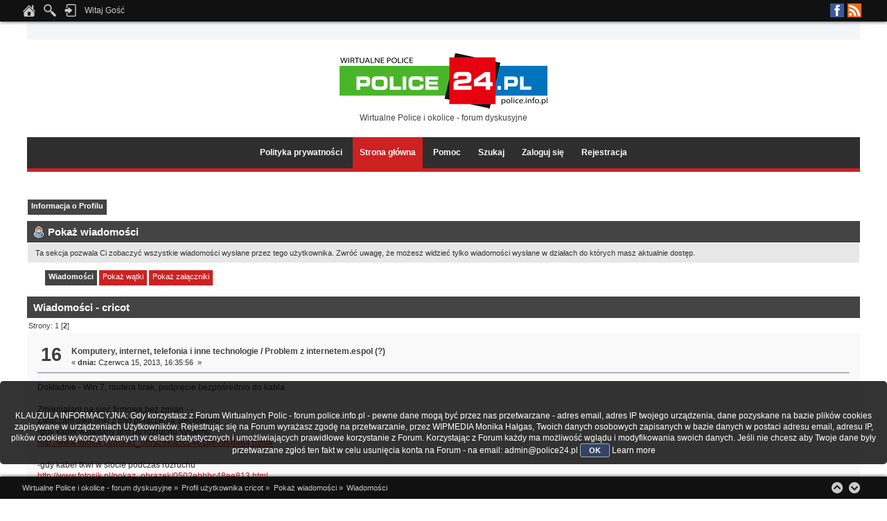

--- FILE ---
content_type: text/html; charset=UTF-8
request_url: http://forum.police.info.pl/index.php?action=profile;u=4670;area=showposts;start=15
body_size: 6750
content:
<!DOCTYPE html PUBLIC "-//W3C//DTD XHTML 1.0 Transitional//EN" "http://www.w3.org/TR/xhtml1/DTD/xhtml1-transitional.dtd">
<html xmlns="http://www.w3.org/1999/xhtml">
<head>
	<link rel="stylesheet" type="text/css" href="http://forum.police.info.pl/Themes/Lucid_Dreams/css/index_dark_orange.css?fin20" />
	<link rel="stylesheet" type="text/css" href="http://forum.police.info.pl/Themes/default/css/webkit.css" />
	<script type="text/javascript" src="http://forum.police.info.pl/Themes/default/scripts/script.js?fin20"></script>
	<script type="text/javascript" src="http://forum.police.info.pl/Themes/Lucid_Dreams/scripts/theme.js?fin20"></script>
	<script type="text/javascript" src="//ajax.googleapis.com/ajax/libs/jquery/1.11.0/jquery.min.js"></script>
	<script type="text/javascript" src="http://forum.police.info.pl/Themes/Lucid_Dreams/scripts/scroll.js"></script>
	<script type="text/javascript"><!-- // --><![CDATA[
		var smf_theme_url = "http://forum.police.info.pl/Themes/Lucid_Dreams";
		var smf_default_theme_url = "http://forum.police.info.pl/Themes/default";
		var smf_images_url = "http://forum.police.info.pl/Themes/Lucid_Dreams/images";
		var smf_scripturl = "http://forum.police.info.pl/index.php?PHPSESSID=258e7099fb90457d8ceca14578d83d4d&amp;";
		var smf_iso_case_folding = false;
		var smf_charset = "UTF-8";
		var ajax_notification_text = "Ładowanie...";
		var ajax_notification_cancel_text = "Anuluj";
	// ]]></script>
	<meta http-equiv="Content-Type" content="text/html; charset=UTF-8" />
	<meta name="description" content="Pokaż wiadomości - cricot" />
	<title>Pokaż wiadomości - cricot</title>
	<link rel="help" href="http://forum.police.info.pl/index.php?PHPSESSID=258e7099fb90457d8ceca14578d83d4d&amp;action=help" />
	<link rel="search" href="http://forum.police.info.pl/index.php?PHPSESSID=258e7099fb90457d8ceca14578d83d4d&amp;action=search" />
	<link rel="contents" href="http://forum.police.info.pl/index.php?PHPSESSID=258e7099fb90457d8ceca14578d83d4d&amp;" />
	<link rel="alternate" type="application/rss+xml" title="Wirtualne Police i okolice - forum dyskusyjne - RSS" href="http://forum.police.info.pl/index.php?PHPSESSID=258e7099fb90457d8ceca14578d83d4d&amp;type=rss;action=.xml" /><!-- nCode Image Resizer -->
	<script type="text/javascript" src="http://forum.police.info.pl/Themes/default/ncode_imageresizer.js"></script>
	<script language="JavaScript" type="text/javascript"><!-- // -->
	NcodeImageResizer.BBURL = "http://forum.police.info.pl/Themes/Lucid_Dreams/images";
	NcodeImageResizer.MODE = "none";
	NcodeImageResizer.MAXWIDTH = "615";
	NcodeImageResizer.MAXHEIGHT = "600";
	vbphrase = new Array();
	vbphrase['ncode_imageresizer_warning_small'] = 'Kliknij tu, aby zobaczyć pełny rozmiar obrazka.';
	vbphrase['ncode_imageresizer_warning_filesize'] = 'Rozmiar obrazka został zmieniony. Kliknij tu, aby zobaczyć pełny rozmiar obrazka. Oryginalny rozmiar obrazka to %1$sx%2$s i waży on %3$sKB.';
	vbphrase['ncode_imageresizer_warning_no_filesize'] = 'Rozmiar obrazka został zmieniony. Kliknij tu, aby zobaczyć pełny rozmiar obrazka. Oryginalny rozmiar obrazka to %1$sx%2$s.';
	vbphrase['ncode_imageresizer_warning_fullsize'] = 'Kliknij tu, aby zobaczyć miniaturę';
	// ]]></script>
	<script type="text/javascript" src="//ajax.googleapis.com/ajax/libs/jquery/1/jquery.min.js"></script>
	<script type="text/javascript">
		jQuery(document).ready(function(){
			var cookieSet = document.cookie.indexOf("eu_cookie=") != -1;
			if(!cookieSet) {
				jQuery("#cookie_button").click(function(){
					var expire = new Date();
					expire.setDate(expire.getDate() + 30);
					document.cookie = "eu_cookie=1; path=/; expires=" + expire.toUTCString();
					jQuery(".cookie_wrap").fadeOut("fast");
				});
				jQuery(".cookie_wrap").css("visibility", "visible");
			}
		});
	</script>
        <link href="https://groups.tapatalk-cdn.com/static/manifest/manifest.json" rel="manifest">
        
        <meta name="apple-itunes-app" content="app-id=307880732, affiliate-data=at=10lR7C, app-argument=tapatalk://forum.police.info.pl/?location=profile&uid=4670" />
        
</head>
<body>
        <script type="text/javascript" src="http://forum.police.info.pl/Themes/default/scripts/cls.tc.js"></script><br />
<b>Notice</b>:  Undefined index: tapatalk_body_hook in <b>/home/klient.dhosting.pl/wipmedia2/forum/Sources/Load.php(2501) : eval()'d code</b> on line <b>199</b><br />
<a id="scroll-to-top"></a>
	<div id="the_user_menu"><div id="the_user_menu-wrap">
		<div class="floatright">
			<ul class="social-icons">
						<li class="facebook"><a href="https://www.facebook.com/police24pl" target="_blank">Facebook</a></li>
						<li class="rss"><a href="http://forum.police.info.pl/index.php?PHPSESSID=258e7099fb90457d8ceca14578d83d4d&amp;action=.xml;type=rss" target="_blank">RSS</a></li>
			</ul>
		</div>
		<div class="floatleft">
			<ul class="the_user_menu_box">
				<li><a href="http://forum.police.info.pl/index.php?PHPSESSID=258e7099fb90457d8ceca14578d83d4d&amp;" title="Strona główna"><img src="http://forum.police.info.pl/Themes/Lucid_Dreams/images/theme_custom/home.png" alt="Strona główna" /></a></li>
				<li><img src="http://forum.police.info.pl/Themes/Lucid_Dreams/images/theme_custom/search.png" alt="Szukaj" />
					<ul>
								<li><form id="search_form" action="http://forum.police.info.pl/index.php?PHPSESSID=258e7099fb90457d8ceca14578d83d4d&amp;action=search2" method="post" accept-charset="UTF-8">
									<input type="text" name="search" value="" class="input_text" />&nbsp;
									<input type="submit" name="submit" value="Szukaj" class="button_submit" />
									<input type="hidden" name="advanced" value="0" />
									</form></li>
					</ul>
				</li>
			</ul>
		</div>
		<div class="floatleft">
			<ul class="the_user_menu_box">
				<li><img src="http://forum.police.info.pl/Themes/Lucid_Dreams/images/theme_custom/login.png" alt="Zaloguj się" />
					<ul><li>
						<script type="text/javascript" src="http://forum.police.info.pl/Themes/default/scripts/sha1.js"></script>
						<form id="guest_form" action="http://forum.police.info.pl/index.php?PHPSESSID=258e7099fb90457d8ceca14578d83d4d&amp;action=login2" method="post" accept-charset="UTF-8"  onsubmit="hashLoginPassword(this, '4288a4efd0f5ea866316afdbfa112028');">
							<span>Nazwa użytkownika: </span><input type="text" name="user" size="10" class="input_text" />
							<span>Hasło: </span><input type="password" name="passwrd" size="10" class="input_password" />
							<select name="cookielength">
								<option value="60">1 Godzina</option>
								<option value="1440">1 Dzień</option>
								<option value="10080">1 Tydzień</option>
								<option value="43200">1 Miesiąc</option>
								<option value="-1" selected="selected">Zawsze</option>
							</select>
							<input type="submit" value="Zaloguj się" class="button_submit" />
						<input type="hidden" name="f4977dab0a" value="4288a4efd0f5ea866316afdbfa112028"/></form>
						Czy dotarł do Ciebie <a href="http://forum.police.info.pl/index.php?PHPSESSID=258e7099fb90457d8ceca14578d83d4d&amp;action=activate">email aktywacyjny?</a>
					</li></ul>
				</li>
			</ul>
		</div>

		<div class="floatleft">
			<ul class="the_user_menu_dropdown">
				<li>Witaj Gość
					<ul class="the_user_menu_dropdown">
						<li>Kolory skórki:</li>
						<li><a href="http://forum.police.info.pl/index.php?PHPSESSID=258e7099fb90457d8ceca14578d83d4d&amp;variant=blue">Niebieska</a></li>
						<li><a href="http://forum.police.info.pl/index.php?PHPSESSID=258e7099fb90457d8ceca14578d83d4d&amp;variant=light_blue">Jasnoniebieska</a></li>
						<li><a href="http://forum.police.info.pl/index.php?PHPSESSID=258e7099fb90457d8ceca14578d83d4d&amp;variant=green_lavender">Zielona</a></li>
						<li><a href="http://forum.police.info.pl/index.php?PHPSESSID=258e7099fb90457d8ceca14578d83d4d&amp;variant=dark_orange">Czerwona</a></li>
					</ul>
				</li>
			</ul>
		</div>
	</div></div>
	<div id="header-wrap"><div id="header">
		<div id="logo">
			<img src="https://archiwum.police24.pl/zstare/szyld.gif" alt="Wirtualne Police i okolice - forum dyskusyjne" />
			<div id="slogan">Wirtualne Police i okolice - forum dyskusyjne</div>
		</div>
	</div></div>
<div id="main_menu_area-wrap">
	<div id="main_menu_area">
		<div class="main_menu_table">
			<ul id="the_main_menu">
				<li><a href="https://police24.pl/pl/100_prywatnosc" target="_blank">Polityka prywatności</a>
				</li>
				<li id="button_home">
					<a class="active firstlevel" href="http://forum.police.info.pl/index.php?PHPSESSID=258e7099fb90457d8ceca14578d83d4d&amp;">
						<span class="last firstlevel">Strona główna</span>
					</a>
				</li>
				<li id="button_help">
					<a class="firstlevel" href="http://forum.police.info.pl/index.php?PHPSESSID=258e7099fb90457d8ceca14578d83d4d&amp;action=help">
						<span class="firstlevel">Pomoc</span>
					</a>
				</li>
				<li id="button_search">
					<a class="firstlevel" href="http://forum.police.info.pl/index.php?PHPSESSID=258e7099fb90457d8ceca14578d83d4d&amp;action=search">
						<span class="firstlevel">Szukaj</span>
					</a>
				</li>
				<li id="button_login">
					<a class="firstlevel" href="http://forum.police.info.pl/index.php?PHPSESSID=258e7099fb90457d8ceca14578d83d4d&amp;action=login">
						<span class="firstlevel">Zaloguj się</span>
					</a>
				</li>
				<li id="button_register">
					<a class="firstlevel" href="http://forum.police.info.pl/index.php?PHPSESSID=258e7099fb90457d8ceca14578d83d4d&amp;action=register">
						<span class="last firstlevel">Rejestracja</span>
					</a>
				</li>
		</ul></div></div>
</div>
<div id="main_content-wrap">
<div id="main_content">
<div id="admin_menu">
	<ul class="dropmenu" id="dropdown_menu_1">
			<li><a class="active firstlevel" href="#"><span class="firstlevel">Informacja o Profilu</span></a>
				<ul>
					<li>
						<a href="http://forum.police.info.pl/index.php?PHPSESSID=258e7099fb90457d8ceca14578d83d4d&amp;action=profile;area=summary;u=4670"><span>Podsumowanie</span></a>
					</li>
					<li>
						<a href="http://forum.police.info.pl/index.php?PHPSESSID=258e7099fb90457d8ceca14578d83d4d&amp;action=profile;area=statistics;u=4670"><span>Pokaż statystyki</span></a>
					</li>
					<li>
						<a class="chosen" href="http://forum.police.info.pl/index.php?PHPSESSID=258e7099fb90457d8ceca14578d83d4d&amp;action=profile;area=showposts;u=4670"><span>Pokaż wiadomości...</span></a>
						<ul>
							<li>
								<a href="http://forum.police.info.pl/index.php?PHPSESSID=258e7099fb90457d8ceca14578d83d4d&amp;action=profile;area=showposts;sa=messages;u=4670"><span>Wiadomości</span></a>
							</li>
							<li>
								<a href="http://forum.police.info.pl/index.php?PHPSESSID=258e7099fb90457d8ceca14578d83d4d&amp;action=profile;area=showposts;sa=topics;u=4670"><span>Pokaż wątki</span></a>
							</li>
							<li>
								<a href="http://forum.police.info.pl/index.php?PHPSESSID=258e7099fb90457d8ceca14578d83d4d&amp;action=profile;area=showposts;sa=attach;u=4670"><span>Pokaż załączniki</span></a>
							</li>
						</ul>
					</li>
				</ul>
			</li>
	</ul>
</div>
<div id="admin_content">
	<div class="cat_bar">
		<h3 class="catbg">
			<span class="ie6_header floatleft"><img src="http://forum.police.info.pl/Themes/Lucid_Dreams/images/icons/profile_sm.gif" alt="" class="icon" />Pokaż wiadomości
			</span>
		</h3>
	</div>
	<p class="windowbg description">
		Ta sekcja pozwala Ci zobaczyć wszystkie wiadomości wysłane przez tego użytkownika. Zwróć uwagę, że możesz widzieć tylko wiadomości wysłane w działach do których masz aktualnie dostęp.
	</p>
	<div id="adm_submenus">
		<ul class="dropmenu">
			<li>
				<a class="active firstlevel" href="http://forum.police.info.pl/index.php?PHPSESSID=258e7099fb90457d8ceca14578d83d4d&amp;action=profile;area=showposts;sa=messages;u=4670"><span class="firstlevel">Wiadomości</span></a>
			</li>
			<li>
				<a class="firstlevel" href="http://forum.police.info.pl/index.php?PHPSESSID=258e7099fb90457d8ceca14578d83d4d&amp;action=profile;area=showposts;sa=topics;u=4670"><span class="firstlevel">Pokaż wątki</span></a>
			</li>
			<li>
				<a class="firstlevel" href="http://forum.police.info.pl/index.php?PHPSESSID=258e7099fb90457d8ceca14578d83d4d&amp;action=profile;area=showposts;sa=attach;u=4670"><span class="firstlevel">Pokaż załączniki</span></a>
			</li>
		</ul>
	</div><br class="clear" />
	<script type="text/javascript" src="http://forum.police.info.pl/Themes/default/scripts/profile.js"></script>
	<script type="text/javascript"><!-- // --><![CDATA[
		disableAutoComplete();
	// ]]></script>
		<div class="cat_bar">
			<h3 class="catbg">
				Wiadomości - cricot
			</h3>
		</div>
		<div class="pagesection">
			<span>Strony: <a class="navPages" href="http://forum.police.info.pl/index.php?PHPSESSID=258e7099fb90457d8ceca14578d83d4d&amp;action=profile;u=4670;area=showposts;start=0">1</a> [<strong>2</strong>] </span>
		</div>
		<div class="topic">
			<div class="windowbg2 core_posts">
				<span class="topslice"><span></span></span>
				<div class="content">
					<div class="counter">16</div>
					<div class="topic_details">
						<h5><strong><a href="http://forum.police.info.pl/index.php?PHPSESSID=258e7099fb90457d8ceca14578d83d4d&amp;board=27.0">Komputery, internet, telefonia i inne technologie</a> / <a href="http://forum.police.info.pl/index.php?PHPSESSID=258e7099fb90457d8ceca14578d83d4d&amp;topic=11249.msg158601#msg158601">Problem z internetem.espol (?)</a></strong></h5>
						<span class="smalltext">&#171;&nbsp;<strong>dnia:</strong> Czerwca 15, 2013, 16:35:56 &nbsp;&#187;</span>
					</div>
					<div class="list_posts">
					Dokładnie - Win 7, routera brak, podpięcie bezpośrednio do kabla.<br /><br />Zmieniałam na sieć firmową,bez zmian -.- <br />Załączam dwa linki z foto połączenia sieciowego<br />-gdy kabel wkładany jest po rozruchu systemu <br /><a href="http://www.fotosik.pl/pokaz_obrazek/a5c84618e696d464.html#" class="bbc_link" target="_blank" rel="noopener noreferrer">http://www.fotosik.pl/pokaz_obrazek/a5c84618e696d464.html#</a><br /><br />-gdy kabel tkwi w slocie podczas rozruchu &nbsp;<br /><a href="http://www.fotosik.pl/pokaz_obrazek/0502ebbbc48ee813.html" class="bbc_link" target="_blank" rel="noopener noreferrer">http://www.fotosik.pl/pokaz_obrazek/0502ebbbc48ee813.html</a><br /><br />A,i jeszcze jedna sprawa(jeśli ma to jakieś znaczenie)<br />W momencie gdy internet hulał,wyłączyłam i włączyłam karte sieciową-net śmigał nadal.
					</div>
				</div>
				<br class="clear" />
				<span class="botslice"><span></span></span>
			</div>
		</div>
		<div class="topic">
			<div class="windowbg core_posts">
				<span class="topslice"><span></span></span>
				<div class="content">
					<div class="counter">17</div>
					<div class="topic_details">
						<h5><strong><a href="http://forum.police.info.pl/index.php?PHPSESSID=258e7099fb90457d8ceca14578d83d4d&amp;board=27.0">Komputery, internet, telefonia i inne technologie</a> / <a href="http://forum.police.info.pl/index.php?PHPSESSID=258e7099fb90457d8ceca14578d83d4d&amp;topic=11249.msg158583#msg158583">Problem z internetem.espol (?)</a></strong></h5>
						<span class="smalltext">&#171;&nbsp;<strong>dnia:</strong> Czerwca 15, 2013, 13:05:03 &nbsp;&#187;</span>
					</div>
					<div class="list_posts">
					Dzień dobry.<br />&nbsp;<br />Mam problem z połączeniem internetowym (nie wiem,czy to wina espolu czy też komputera). <br />Dni temu kilka po odpaleniu laptopa ni stąd ni zowąd wyskoczyło okienko z zapytaniem,jaki rodzaj lokalizacji sieci wybieram (sieć domowa,firma,publiczna). Wybrałam publiczną,i szlus.<br />Internet był do kolejnego restartu komputera.Po kolejnym włączeniu analogiczna sytuacja- okienko,wybór sieci.Tym razem nic nie zaskoczyło,na ikonce połączenia internetowego wyskoczył znak braku połączenia (wykrzyknik na eee...żółtym tle ?).<br />Rano zadzwoniłam do działu technicznego espol. <br />Przemiły pan sprawdzał chwilę coś u siebie,po czym powiedział,że komputer miał jakieś połączenie z dziwnym numerem IP(?),że być może połączył się z routerem któregoś z sąsiadów -.- <br />Problem został naprawiony...do kolejnego restartu komputera.Zgłupiałam.<br />Teraz jest tak-uruchamiam laptopa(bez podłączonego kabla int.) po czym odczekuje do minuty,podłączam kabel i internet działa bez zarzutu.<br />Gdy zaś odpalam kompa z kablem-ni chu chu,wyskakuje ikonka braku połączenia.<br />Czy to coś z laptopem ? Czy to coś z espolem? Nieustalone. Nie mam możliwości sprawdzenia kabla na innym komputerze,póki co.<br />No,fajnie by było nie podłączać i odłączać kabla na okrętkę.
					</div>
				</div>
				<br class="clear" />
				<span class="botslice"><span></span></span>
			</div>
		</div>
		<div class="topic">
			<div class="windowbg2 core_posts">
				<span class="topslice"><span></span></span>
				<div class="content">
					<div class="counter">18</div>
					<div class="topic_details">
						<h5><strong><a href="http://forum.police.info.pl/index.php?PHPSESSID=258e7099fb90457d8ceca14578d83d4d&amp;board=5.0">Sport</a> / <a href="http://forum.police.info.pl/index.php?PHPSESSID=258e7099fb90457d8ceca14578d83d4d&amp;topic=9608.msg155489#msg155489">[Police] Chemiczki walczą o PlusLige!</a></strong></h5>
						<span class="smalltext">&#171;&nbsp;<strong>dnia:</strong> Kwietnia 05, 2013, 19:38:24 &nbsp;&#187;</span>
					</div>
					<div class="list_posts">
					<div class="quoteheader"><div class="topslice_quote">Cytat: "Użytkownik"</div></div><blockquote class="bbc_standard_quote">Cricot<br /><br />tak, troche nas bedzie <img src="/Smileys/default/wink.gif" alt=";&#41;" title="Mrugnięcie" class="smiley" /></blockquote><div class="quotefooter"><div class="botslice_quote"></div></div><br /><br />do zobaczenia na Rakowickiej;)<br />&nbsp;pol- kibicować nie omieszkam <img src="/Smileys/default/wink.gif" alt=";&#41;" title="Mrugnięcie" class="smiley" />
					</div>
				</div>
				<br class="clear" />
				<span class="botslice"><span></span></span>
			</div>
		</div>
		<div class="topic">
			<div class="windowbg core_posts">
				<span class="topslice"><span></span></span>
				<div class="content">
					<div class="counter">19</div>
					<div class="topic_details">
						<h5><strong><a href="http://forum.police.info.pl/index.php?PHPSESSID=258e7099fb90457d8ceca14578d83d4d&amp;board=5.0">Sport</a> / <a href="http://forum.police.info.pl/index.php?PHPSESSID=258e7099fb90457d8ceca14578d83d4d&amp;topic=9608.msg155342#msg155342">[Police] Chemiczki walczą o PlusLige!</a></strong></h5>
						<span class="smalltext">&#171;&nbsp;<strong>dnia:</strong> Kwietnia 03, 2013, 13:34:06 &nbsp;&#187;</span>
					</div>
					<div class="list_posts">
					Wybiera się ktoś do Krakowa ? :crazy:
					</div>
				</div>
				<br class="clear" />
				<span class="botslice"><span></span></span>
			</div>
		</div>
		<div class="topic">
			<div class="windowbg2 core_posts">
				<span class="topslice"><span></span></span>
				<div class="content">
					<div class="counter">20</div>
					<div class="topic_details">
						<h5><strong><a href="http://forum.police.info.pl/index.php?PHPSESSID=258e7099fb90457d8ceca14578d83d4d&amp;board=23.0">Dla forumowiczów</a> / <a href="http://forum.police.info.pl/index.php?PHPSESSID=258e7099fb90457d8ceca14578d83d4d&amp;topic=2532.msg155339#msg155339">Przedstaw się...</a></strong></h5>
						<span class="smalltext">&#171;&nbsp;<strong>dnia:</strong> Kwietnia 03, 2013, 11:50:13 &nbsp;&#187;</span>
					</div>
					<div class="list_posts">
					<div class="quoteheader"><div class="topslice_quote">Cytat: "Piotrek"</div></div><blockquote class="bbc_standard_quote"><strong>cricot</strong>, to o tobie ostatnio słychać w internecie, nt. zakupu wspólnego roweru (w awatarze)?</blockquote><div class="quotefooter"><div class="botslice_quote"></div></div><br /><br />nie o mnie <img src="/Smileys/default/wink.gif" alt=";&#41;" title="Mrugnięcie" class="smiley" /> &nbsp; avatar jest nieco starszy niż idea krakowskiej spółdzielni rowerowej,ale ze zniecierpliwieniem czekam na ten cargobike <img src="/Smileys/default/wink.gif" alt=";&#41;" title="Mrugnięcie" class="smiley" />
					</div>
				</div>
				<br class="clear" />
				<span class="botslice"><span></span></span>
			</div>
		</div>
		<div class="topic">
			<div class="windowbg core_posts">
				<span class="topslice"><span></span></span>
				<div class="content">
					<div class="counter">21</div>
					<div class="topic_details">
						<h5><strong><a href="http://forum.police.info.pl/index.php?PHPSESSID=258e7099fb90457d8ceca14578d83d4d&amp;board=25.0">Fotografia</a> / <a href="http://forum.police.info.pl/index.php?PHPSESSID=258e7099fb90457d8ceca14578d83d4d&amp;topic=8379.msg155283#msg155283">Amatorska fotografia artystyczna cz. 2.</a></strong></h5>
						<span class="smalltext">&#171;&nbsp;<strong>dnia:</strong> Kwietnia 01, 2013, 20:06:56 &nbsp;&#187;</span>
					</div>
					<div class="list_posts">
					]<a href="http://www.fotosik.pl/pokaz_obrazek/pelny/6e01859d769285bf.html" class="bbc_link" target="_blank" rel="noopener noreferrer">http://www.fotosik.pl/pokaz_obrazek/pelny/6e01859d769285bf.html</a>
					</div>
				</div>
				<br class="clear" />
				<span class="botslice"><span></span></span>
			</div>
		</div>
		<div class="topic">
			<div class="windowbg2 core_posts">
				<span class="topslice"><span></span></span>
				<div class="content">
					<div class="counter">22</div>
					<div class="topic_details">
						<h5><strong><a href="http://forum.police.info.pl/index.php?PHPSESSID=258e7099fb90457d8ceca14578d83d4d&amp;board=23.0">Dla forumowiczów</a> / <a href="http://forum.police.info.pl/index.php?PHPSESSID=258e7099fb90457d8ceca14578d83d4d&amp;topic=2532.msg153574#msg153574">Przedstaw się...</a></strong></h5>
						<span class="smalltext">&#171;&nbsp;<strong>dnia:</strong> Lutego 19, 2013, 12:47:16 &nbsp;&#187;</span>
					</div>
					<div class="list_posts">
					Dzień dobry.Czytam forum od trzech lat.Mieszkam w Krakowie,pochodzę z Polic.<br />Pozdrawiam wszystkich ; ]
					</div>
				</div>
				<br class="clear" />
				<span class="botslice"><span></span></span>
			</div>
		</div>
		<div class="pagesection" style="margin-bottom: 0;">
			<span>Strony: <a class="navPages" href="http://forum.police.info.pl/index.php?PHPSESSID=258e7099fb90457d8ceca14578d83d4d&amp;action=profile;u=4670;area=showposts;start=0">1</a> [<strong>2</strong>] </span>
		</div>
</div>
  </div></div>
<div id="footer-wrap">
	<div id="footer">
		<div class="floatright">
			<ul>
				<li><br /></li>
				<li><a href="http://linuxpanda.wordpress.com/" title="" target="_blank">Lucid Dreams - Theme by LinuxPanda</a></li>
				<li><br /><br /><br /></li>
				<li>
               <!-- START ClickSafe SMF Change Theme BOTTOM -->
              				<div style="text-align:right; margin: -10px 0 0 0; font-size:12px;">
              					<select id="clicksafe_changer_bot" onchange="cls_switch_theme_bot();">
                        <optgroup label="Change the Theme"><option value="2">Styl Core</option><option value="3">Fresh Looks</option><option value="4">Havvo</option><option value="5">Ambassador</option><option value="6">Black Racer</option><option value="8">Extreme Red Theme</option><option value="9">guaenix</option><option value="10">CurveOrange</option><option value="11">Curve Minimal</option><option value="12">Curve Rc5 Yeni Jenerasyon</option><option value="15" selected="selected">Lucid Dreams</option>
                        </optgroup>
              					</select> 
              				</div>
                <!-- END ClickSafe SMF Change Theme BOTTOM -->
                  
			<span class="smalltext" style="display: inline; visibility: visible; font-family: Verdana, Arial, sans-serif;"><a href="http://forum.police.info.pl/index.php?PHPSESSID=258e7099fb90457d8ceca14578d83d4d&amp;action=credits" title="Simple Machines Forum" target="_blank" class="new_win">SMF 2.0.19</a> |
<a href="http://www.simplemachines.org/about/smf/license.php" title="License" target="_blank" class="new_win">SMF &copy; 2014</a>, <a href="http://www.simplemachines.org" title="Simple Machines" target="_blank" class="new_win">Simple Machines</a>
			</span></li>
				<li><a id="button_xhtml" href="http://validator.w3.org/check?uri=referer" target="_blank" class="new_win" title="Prawidłowy XHTML 1.0!"><span>XHTML</span></a>
				<a id="button_rss" href="http://forum.police.info.pl/index.php?PHPSESSID=258e7099fb90457d8ceca14578d83d4d&amp;action=.xml;type=rss" class="new_win"><span>RSS</span></a>
				<a id="button_wap2" href="http://forum.police.info.pl/index.php?PHPSESSID=258e7099fb90457d8ceca14578d83d4d&amp;wap2" class="new_win"><span>WAP2</span></a></li>
			</ul>
		</div>
		<div class="floatleft">
			<ul>
					<li><br /></li>
					<li><br /></li>
					<li><br /></li>
					<li><br /></li>
					<li>Wirtualne Police i okolice - forum dyskusyjne &copy; 2026 | Wszystkie prawa zastrzeżone</li>
					<li><br /></li>
			</ul>
		</div>
	</div>
</div>
<a id="scroll-to-bottom"></a><div id="the_breadcrumb_menu"><div id="the_breadcrumb_menu-wrap">

	<div class="floatleft">
	<div class="navigate_section">
		<ul>
			<li>
				<a href="http://forum.police.info.pl/index.php?PHPSESSID=258e7099fb90457d8ceca14578d83d4d&amp;"><span>Wirtualne Police i okolice - forum dyskusyjne</span></a> &#187;
			</li>
			<li>
				<a href="http://forum.police.info.pl/index.php?PHPSESSID=258e7099fb90457d8ceca14578d83d4d&amp;action=profile;u=4670"><span>Profil użytkownika cricot</span></a> &#187;
			</li>
			<li>
				<a href="http://forum.police.info.pl/index.php?PHPSESSID=258e7099fb90457d8ceca14578d83d4d&amp;action=profile;u=4670;area=showposts"><span>Pokaż wiadomości</span></a> &#187;
			</li>
			<li class="last">
				<a href="http://forum.police.info.pl/index.php?PHPSESSID=258e7099fb90457d8ceca14578d83d4d&amp;action=profile;u=4670;area=showposts;sa=messages"><span>Wiadomości</span></a>
			</li>
		</ul>
	</div>
	</div>
	
	<div class="floatright">
		<ul class="arrow">
			<li class="arrow_up"><a href="#scroll-to-top" title=" Do góry" onclick="ScrollToTop()"></a></li>
			<li class="arrow_down"><a href="#scroll-to-bottom" title=" Na dół" onclick="ScrollToBottom()"></a></li>
		</ul>
	</div>
	</div></div>
	<div class="cookie_wrap">
		<div class="cookie_notice" style="background: #000; background-color: rgba(0,0,0,0.80); color: #fff;">
			<BR><BR>KLAUZULA INFORMACYJNA: 
Gdy korzystasz z Forum Wirtualnych Polic - forum.police.info.pl - pewne dane mogą być przez nas przetwarzane - adres email, adres IP twojego urządzenia, dane pozyskane na bazie plików cookies zapisywane w urządzeniach Użytkowników.
Rejestrując się na Forum wyrażasz zgodę na przetwarzanie, przez WIPMEDIA Monika Hałgas, Twoich danych osobowych zapisanych w bazie danych w postaci adresu email, adresu IP, plików cookies wykorzystywanych w celach statystycznych i umożliwiających prawidłowe korzystanie z Forum.
Korzystając z Forum każdy ma możliwość wglądu i modyfikowania swoich danych. Jeśli nie chcesz aby Twoje dane były przetwarzane zgłoś ten fakt w celu usunięcia konta na Forum - na email: admin@police24.pl 
			<button id="cookie_button" type="button">OK</button>
			<a style="color: #fff;" href="https://www.police24.pl/polityka-prywatnosci.html">Learn more</a>
		</div>
	</div>
</body></html>